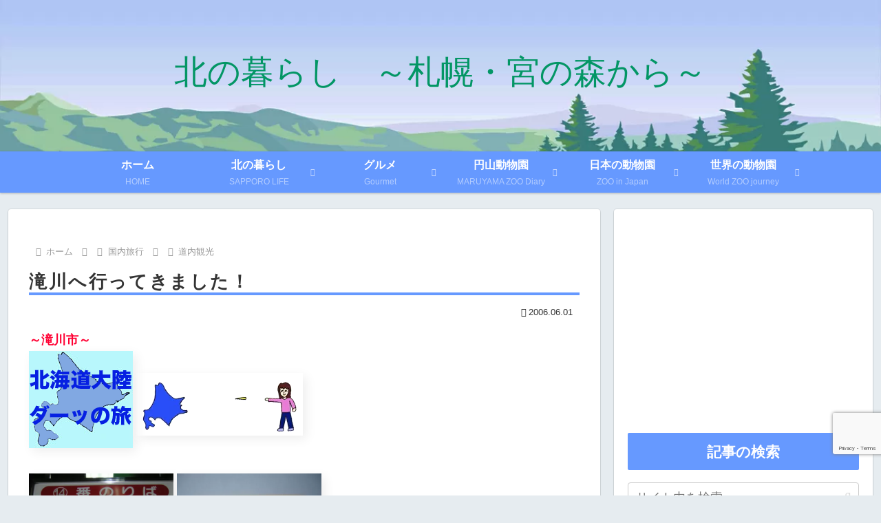

--- FILE ---
content_type: text/html; charset=utf-8
request_url: https://www.google.com/recaptcha/api2/anchor?ar=1&k=6LdKbocrAAAAAL6_yItMGtGOdnlEI2rWMBDAYV15&co=aHR0cHM6Ly93d3cubWl5YW5vbWF5dS5jb206NDQz&hl=en&v=PoyoqOPhxBO7pBk68S4YbpHZ&size=invisible&anchor-ms=20000&execute-ms=30000&cb=aqt8vvut5sqi
body_size: 48701
content:
<!DOCTYPE HTML><html dir="ltr" lang="en"><head><meta http-equiv="Content-Type" content="text/html; charset=UTF-8">
<meta http-equiv="X-UA-Compatible" content="IE=edge">
<title>reCAPTCHA</title>
<style type="text/css">
/* cyrillic-ext */
@font-face {
  font-family: 'Roboto';
  font-style: normal;
  font-weight: 400;
  font-stretch: 100%;
  src: url(//fonts.gstatic.com/s/roboto/v48/KFO7CnqEu92Fr1ME7kSn66aGLdTylUAMa3GUBHMdazTgWw.woff2) format('woff2');
  unicode-range: U+0460-052F, U+1C80-1C8A, U+20B4, U+2DE0-2DFF, U+A640-A69F, U+FE2E-FE2F;
}
/* cyrillic */
@font-face {
  font-family: 'Roboto';
  font-style: normal;
  font-weight: 400;
  font-stretch: 100%;
  src: url(//fonts.gstatic.com/s/roboto/v48/KFO7CnqEu92Fr1ME7kSn66aGLdTylUAMa3iUBHMdazTgWw.woff2) format('woff2');
  unicode-range: U+0301, U+0400-045F, U+0490-0491, U+04B0-04B1, U+2116;
}
/* greek-ext */
@font-face {
  font-family: 'Roboto';
  font-style: normal;
  font-weight: 400;
  font-stretch: 100%;
  src: url(//fonts.gstatic.com/s/roboto/v48/KFO7CnqEu92Fr1ME7kSn66aGLdTylUAMa3CUBHMdazTgWw.woff2) format('woff2');
  unicode-range: U+1F00-1FFF;
}
/* greek */
@font-face {
  font-family: 'Roboto';
  font-style: normal;
  font-weight: 400;
  font-stretch: 100%;
  src: url(//fonts.gstatic.com/s/roboto/v48/KFO7CnqEu92Fr1ME7kSn66aGLdTylUAMa3-UBHMdazTgWw.woff2) format('woff2');
  unicode-range: U+0370-0377, U+037A-037F, U+0384-038A, U+038C, U+038E-03A1, U+03A3-03FF;
}
/* math */
@font-face {
  font-family: 'Roboto';
  font-style: normal;
  font-weight: 400;
  font-stretch: 100%;
  src: url(//fonts.gstatic.com/s/roboto/v48/KFO7CnqEu92Fr1ME7kSn66aGLdTylUAMawCUBHMdazTgWw.woff2) format('woff2');
  unicode-range: U+0302-0303, U+0305, U+0307-0308, U+0310, U+0312, U+0315, U+031A, U+0326-0327, U+032C, U+032F-0330, U+0332-0333, U+0338, U+033A, U+0346, U+034D, U+0391-03A1, U+03A3-03A9, U+03B1-03C9, U+03D1, U+03D5-03D6, U+03F0-03F1, U+03F4-03F5, U+2016-2017, U+2034-2038, U+203C, U+2040, U+2043, U+2047, U+2050, U+2057, U+205F, U+2070-2071, U+2074-208E, U+2090-209C, U+20D0-20DC, U+20E1, U+20E5-20EF, U+2100-2112, U+2114-2115, U+2117-2121, U+2123-214F, U+2190, U+2192, U+2194-21AE, U+21B0-21E5, U+21F1-21F2, U+21F4-2211, U+2213-2214, U+2216-22FF, U+2308-230B, U+2310, U+2319, U+231C-2321, U+2336-237A, U+237C, U+2395, U+239B-23B7, U+23D0, U+23DC-23E1, U+2474-2475, U+25AF, U+25B3, U+25B7, U+25BD, U+25C1, U+25CA, U+25CC, U+25FB, U+266D-266F, U+27C0-27FF, U+2900-2AFF, U+2B0E-2B11, U+2B30-2B4C, U+2BFE, U+3030, U+FF5B, U+FF5D, U+1D400-1D7FF, U+1EE00-1EEFF;
}
/* symbols */
@font-face {
  font-family: 'Roboto';
  font-style: normal;
  font-weight: 400;
  font-stretch: 100%;
  src: url(//fonts.gstatic.com/s/roboto/v48/KFO7CnqEu92Fr1ME7kSn66aGLdTylUAMaxKUBHMdazTgWw.woff2) format('woff2');
  unicode-range: U+0001-000C, U+000E-001F, U+007F-009F, U+20DD-20E0, U+20E2-20E4, U+2150-218F, U+2190, U+2192, U+2194-2199, U+21AF, U+21E6-21F0, U+21F3, U+2218-2219, U+2299, U+22C4-22C6, U+2300-243F, U+2440-244A, U+2460-24FF, U+25A0-27BF, U+2800-28FF, U+2921-2922, U+2981, U+29BF, U+29EB, U+2B00-2BFF, U+4DC0-4DFF, U+FFF9-FFFB, U+10140-1018E, U+10190-1019C, U+101A0, U+101D0-101FD, U+102E0-102FB, U+10E60-10E7E, U+1D2C0-1D2D3, U+1D2E0-1D37F, U+1F000-1F0FF, U+1F100-1F1AD, U+1F1E6-1F1FF, U+1F30D-1F30F, U+1F315, U+1F31C, U+1F31E, U+1F320-1F32C, U+1F336, U+1F378, U+1F37D, U+1F382, U+1F393-1F39F, U+1F3A7-1F3A8, U+1F3AC-1F3AF, U+1F3C2, U+1F3C4-1F3C6, U+1F3CA-1F3CE, U+1F3D4-1F3E0, U+1F3ED, U+1F3F1-1F3F3, U+1F3F5-1F3F7, U+1F408, U+1F415, U+1F41F, U+1F426, U+1F43F, U+1F441-1F442, U+1F444, U+1F446-1F449, U+1F44C-1F44E, U+1F453, U+1F46A, U+1F47D, U+1F4A3, U+1F4B0, U+1F4B3, U+1F4B9, U+1F4BB, U+1F4BF, U+1F4C8-1F4CB, U+1F4D6, U+1F4DA, U+1F4DF, U+1F4E3-1F4E6, U+1F4EA-1F4ED, U+1F4F7, U+1F4F9-1F4FB, U+1F4FD-1F4FE, U+1F503, U+1F507-1F50B, U+1F50D, U+1F512-1F513, U+1F53E-1F54A, U+1F54F-1F5FA, U+1F610, U+1F650-1F67F, U+1F687, U+1F68D, U+1F691, U+1F694, U+1F698, U+1F6AD, U+1F6B2, U+1F6B9-1F6BA, U+1F6BC, U+1F6C6-1F6CF, U+1F6D3-1F6D7, U+1F6E0-1F6EA, U+1F6F0-1F6F3, U+1F6F7-1F6FC, U+1F700-1F7FF, U+1F800-1F80B, U+1F810-1F847, U+1F850-1F859, U+1F860-1F887, U+1F890-1F8AD, U+1F8B0-1F8BB, U+1F8C0-1F8C1, U+1F900-1F90B, U+1F93B, U+1F946, U+1F984, U+1F996, U+1F9E9, U+1FA00-1FA6F, U+1FA70-1FA7C, U+1FA80-1FA89, U+1FA8F-1FAC6, U+1FACE-1FADC, U+1FADF-1FAE9, U+1FAF0-1FAF8, U+1FB00-1FBFF;
}
/* vietnamese */
@font-face {
  font-family: 'Roboto';
  font-style: normal;
  font-weight: 400;
  font-stretch: 100%;
  src: url(//fonts.gstatic.com/s/roboto/v48/KFO7CnqEu92Fr1ME7kSn66aGLdTylUAMa3OUBHMdazTgWw.woff2) format('woff2');
  unicode-range: U+0102-0103, U+0110-0111, U+0128-0129, U+0168-0169, U+01A0-01A1, U+01AF-01B0, U+0300-0301, U+0303-0304, U+0308-0309, U+0323, U+0329, U+1EA0-1EF9, U+20AB;
}
/* latin-ext */
@font-face {
  font-family: 'Roboto';
  font-style: normal;
  font-weight: 400;
  font-stretch: 100%;
  src: url(//fonts.gstatic.com/s/roboto/v48/KFO7CnqEu92Fr1ME7kSn66aGLdTylUAMa3KUBHMdazTgWw.woff2) format('woff2');
  unicode-range: U+0100-02BA, U+02BD-02C5, U+02C7-02CC, U+02CE-02D7, U+02DD-02FF, U+0304, U+0308, U+0329, U+1D00-1DBF, U+1E00-1E9F, U+1EF2-1EFF, U+2020, U+20A0-20AB, U+20AD-20C0, U+2113, U+2C60-2C7F, U+A720-A7FF;
}
/* latin */
@font-face {
  font-family: 'Roboto';
  font-style: normal;
  font-weight: 400;
  font-stretch: 100%;
  src: url(//fonts.gstatic.com/s/roboto/v48/KFO7CnqEu92Fr1ME7kSn66aGLdTylUAMa3yUBHMdazQ.woff2) format('woff2');
  unicode-range: U+0000-00FF, U+0131, U+0152-0153, U+02BB-02BC, U+02C6, U+02DA, U+02DC, U+0304, U+0308, U+0329, U+2000-206F, U+20AC, U+2122, U+2191, U+2193, U+2212, U+2215, U+FEFF, U+FFFD;
}
/* cyrillic-ext */
@font-face {
  font-family: 'Roboto';
  font-style: normal;
  font-weight: 500;
  font-stretch: 100%;
  src: url(//fonts.gstatic.com/s/roboto/v48/KFO7CnqEu92Fr1ME7kSn66aGLdTylUAMa3GUBHMdazTgWw.woff2) format('woff2');
  unicode-range: U+0460-052F, U+1C80-1C8A, U+20B4, U+2DE0-2DFF, U+A640-A69F, U+FE2E-FE2F;
}
/* cyrillic */
@font-face {
  font-family: 'Roboto';
  font-style: normal;
  font-weight: 500;
  font-stretch: 100%;
  src: url(//fonts.gstatic.com/s/roboto/v48/KFO7CnqEu92Fr1ME7kSn66aGLdTylUAMa3iUBHMdazTgWw.woff2) format('woff2');
  unicode-range: U+0301, U+0400-045F, U+0490-0491, U+04B0-04B1, U+2116;
}
/* greek-ext */
@font-face {
  font-family: 'Roboto';
  font-style: normal;
  font-weight: 500;
  font-stretch: 100%;
  src: url(//fonts.gstatic.com/s/roboto/v48/KFO7CnqEu92Fr1ME7kSn66aGLdTylUAMa3CUBHMdazTgWw.woff2) format('woff2');
  unicode-range: U+1F00-1FFF;
}
/* greek */
@font-face {
  font-family: 'Roboto';
  font-style: normal;
  font-weight: 500;
  font-stretch: 100%;
  src: url(//fonts.gstatic.com/s/roboto/v48/KFO7CnqEu92Fr1ME7kSn66aGLdTylUAMa3-UBHMdazTgWw.woff2) format('woff2');
  unicode-range: U+0370-0377, U+037A-037F, U+0384-038A, U+038C, U+038E-03A1, U+03A3-03FF;
}
/* math */
@font-face {
  font-family: 'Roboto';
  font-style: normal;
  font-weight: 500;
  font-stretch: 100%;
  src: url(//fonts.gstatic.com/s/roboto/v48/KFO7CnqEu92Fr1ME7kSn66aGLdTylUAMawCUBHMdazTgWw.woff2) format('woff2');
  unicode-range: U+0302-0303, U+0305, U+0307-0308, U+0310, U+0312, U+0315, U+031A, U+0326-0327, U+032C, U+032F-0330, U+0332-0333, U+0338, U+033A, U+0346, U+034D, U+0391-03A1, U+03A3-03A9, U+03B1-03C9, U+03D1, U+03D5-03D6, U+03F0-03F1, U+03F4-03F5, U+2016-2017, U+2034-2038, U+203C, U+2040, U+2043, U+2047, U+2050, U+2057, U+205F, U+2070-2071, U+2074-208E, U+2090-209C, U+20D0-20DC, U+20E1, U+20E5-20EF, U+2100-2112, U+2114-2115, U+2117-2121, U+2123-214F, U+2190, U+2192, U+2194-21AE, U+21B0-21E5, U+21F1-21F2, U+21F4-2211, U+2213-2214, U+2216-22FF, U+2308-230B, U+2310, U+2319, U+231C-2321, U+2336-237A, U+237C, U+2395, U+239B-23B7, U+23D0, U+23DC-23E1, U+2474-2475, U+25AF, U+25B3, U+25B7, U+25BD, U+25C1, U+25CA, U+25CC, U+25FB, U+266D-266F, U+27C0-27FF, U+2900-2AFF, U+2B0E-2B11, U+2B30-2B4C, U+2BFE, U+3030, U+FF5B, U+FF5D, U+1D400-1D7FF, U+1EE00-1EEFF;
}
/* symbols */
@font-face {
  font-family: 'Roboto';
  font-style: normal;
  font-weight: 500;
  font-stretch: 100%;
  src: url(//fonts.gstatic.com/s/roboto/v48/KFO7CnqEu92Fr1ME7kSn66aGLdTylUAMaxKUBHMdazTgWw.woff2) format('woff2');
  unicode-range: U+0001-000C, U+000E-001F, U+007F-009F, U+20DD-20E0, U+20E2-20E4, U+2150-218F, U+2190, U+2192, U+2194-2199, U+21AF, U+21E6-21F0, U+21F3, U+2218-2219, U+2299, U+22C4-22C6, U+2300-243F, U+2440-244A, U+2460-24FF, U+25A0-27BF, U+2800-28FF, U+2921-2922, U+2981, U+29BF, U+29EB, U+2B00-2BFF, U+4DC0-4DFF, U+FFF9-FFFB, U+10140-1018E, U+10190-1019C, U+101A0, U+101D0-101FD, U+102E0-102FB, U+10E60-10E7E, U+1D2C0-1D2D3, U+1D2E0-1D37F, U+1F000-1F0FF, U+1F100-1F1AD, U+1F1E6-1F1FF, U+1F30D-1F30F, U+1F315, U+1F31C, U+1F31E, U+1F320-1F32C, U+1F336, U+1F378, U+1F37D, U+1F382, U+1F393-1F39F, U+1F3A7-1F3A8, U+1F3AC-1F3AF, U+1F3C2, U+1F3C4-1F3C6, U+1F3CA-1F3CE, U+1F3D4-1F3E0, U+1F3ED, U+1F3F1-1F3F3, U+1F3F5-1F3F7, U+1F408, U+1F415, U+1F41F, U+1F426, U+1F43F, U+1F441-1F442, U+1F444, U+1F446-1F449, U+1F44C-1F44E, U+1F453, U+1F46A, U+1F47D, U+1F4A3, U+1F4B0, U+1F4B3, U+1F4B9, U+1F4BB, U+1F4BF, U+1F4C8-1F4CB, U+1F4D6, U+1F4DA, U+1F4DF, U+1F4E3-1F4E6, U+1F4EA-1F4ED, U+1F4F7, U+1F4F9-1F4FB, U+1F4FD-1F4FE, U+1F503, U+1F507-1F50B, U+1F50D, U+1F512-1F513, U+1F53E-1F54A, U+1F54F-1F5FA, U+1F610, U+1F650-1F67F, U+1F687, U+1F68D, U+1F691, U+1F694, U+1F698, U+1F6AD, U+1F6B2, U+1F6B9-1F6BA, U+1F6BC, U+1F6C6-1F6CF, U+1F6D3-1F6D7, U+1F6E0-1F6EA, U+1F6F0-1F6F3, U+1F6F7-1F6FC, U+1F700-1F7FF, U+1F800-1F80B, U+1F810-1F847, U+1F850-1F859, U+1F860-1F887, U+1F890-1F8AD, U+1F8B0-1F8BB, U+1F8C0-1F8C1, U+1F900-1F90B, U+1F93B, U+1F946, U+1F984, U+1F996, U+1F9E9, U+1FA00-1FA6F, U+1FA70-1FA7C, U+1FA80-1FA89, U+1FA8F-1FAC6, U+1FACE-1FADC, U+1FADF-1FAE9, U+1FAF0-1FAF8, U+1FB00-1FBFF;
}
/* vietnamese */
@font-face {
  font-family: 'Roboto';
  font-style: normal;
  font-weight: 500;
  font-stretch: 100%;
  src: url(//fonts.gstatic.com/s/roboto/v48/KFO7CnqEu92Fr1ME7kSn66aGLdTylUAMa3OUBHMdazTgWw.woff2) format('woff2');
  unicode-range: U+0102-0103, U+0110-0111, U+0128-0129, U+0168-0169, U+01A0-01A1, U+01AF-01B0, U+0300-0301, U+0303-0304, U+0308-0309, U+0323, U+0329, U+1EA0-1EF9, U+20AB;
}
/* latin-ext */
@font-face {
  font-family: 'Roboto';
  font-style: normal;
  font-weight: 500;
  font-stretch: 100%;
  src: url(//fonts.gstatic.com/s/roboto/v48/KFO7CnqEu92Fr1ME7kSn66aGLdTylUAMa3KUBHMdazTgWw.woff2) format('woff2');
  unicode-range: U+0100-02BA, U+02BD-02C5, U+02C7-02CC, U+02CE-02D7, U+02DD-02FF, U+0304, U+0308, U+0329, U+1D00-1DBF, U+1E00-1E9F, U+1EF2-1EFF, U+2020, U+20A0-20AB, U+20AD-20C0, U+2113, U+2C60-2C7F, U+A720-A7FF;
}
/* latin */
@font-face {
  font-family: 'Roboto';
  font-style: normal;
  font-weight: 500;
  font-stretch: 100%;
  src: url(//fonts.gstatic.com/s/roboto/v48/KFO7CnqEu92Fr1ME7kSn66aGLdTylUAMa3yUBHMdazQ.woff2) format('woff2');
  unicode-range: U+0000-00FF, U+0131, U+0152-0153, U+02BB-02BC, U+02C6, U+02DA, U+02DC, U+0304, U+0308, U+0329, U+2000-206F, U+20AC, U+2122, U+2191, U+2193, U+2212, U+2215, U+FEFF, U+FFFD;
}
/* cyrillic-ext */
@font-face {
  font-family: 'Roboto';
  font-style: normal;
  font-weight: 900;
  font-stretch: 100%;
  src: url(//fonts.gstatic.com/s/roboto/v48/KFO7CnqEu92Fr1ME7kSn66aGLdTylUAMa3GUBHMdazTgWw.woff2) format('woff2');
  unicode-range: U+0460-052F, U+1C80-1C8A, U+20B4, U+2DE0-2DFF, U+A640-A69F, U+FE2E-FE2F;
}
/* cyrillic */
@font-face {
  font-family: 'Roboto';
  font-style: normal;
  font-weight: 900;
  font-stretch: 100%;
  src: url(//fonts.gstatic.com/s/roboto/v48/KFO7CnqEu92Fr1ME7kSn66aGLdTylUAMa3iUBHMdazTgWw.woff2) format('woff2');
  unicode-range: U+0301, U+0400-045F, U+0490-0491, U+04B0-04B1, U+2116;
}
/* greek-ext */
@font-face {
  font-family: 'Roboto';
  font-style: normal;
  font-weight: 900;
  font-stretch: 100%;
  src: url(//fonts.gstatic.com/s/roboto/v48/KFO7CnqEu92Fr1ME7kSn66aGLdTylUAMa3CUBHMdazTgWw.woff2) format('woff2');
  unicode-range: U+1F00-1FFF;
}
/* greek */
@font-face {
  font-family: 'Roboto';
  font-style: normal;
  font-weight: 900;
  font-stretch: 100%;
  src: url(//fonts.gstatic.com/s/roboto/v48/KFO7CnqEu92Fr1ME7kSn66aGLdTylUAMa3-UBHMdazTgWw.woff2) format('woff2');
  unicode-range: U+0370-0377, U+037A-037F, U+0384-038A, U+038C, U+038E-03A1, U+03A3-03FF;
}
/* math */
@font-face {
  font-family: 'Roboto';
  font-style: normal;
  font-weight: 900;
  font-stretch: 100%;
  src: url(//fonts.gstatic.com/s/roboto/v48/KFO7CnqEu92Fr1ME7kSn66aGLdTylUAMawCUBHMdazTgWw.woff2) format('woff2');
  unicode-range: U+0302-0303, U+0305, U+0307-0308, U+0310, U+0312, U+0315, U+031A, U+0326-0327, U+032C, U+032F-0330, U+0332-0333, U+0338, U+033A, U+0346, U+034D, U+0391-03A1, U+03A3-03A9, U+03B1-03C9, U+03D1, U+03D5-03D6, U+03F0-03F1, U+03F4-03F5, U+2016-2017, U+2034-2038, U+203C, U+2040, U+2043, U+2047, U+2050, U+2057, U+205F, U+2070-2071, U+2074-208E, U+2090-209C, U+20D0-20DC, U+20E1, U+20E5-20EF, U+2100-2112, U+2114-2115, U+2117-2121, U+2123-214F, U+2190, U+2192, U+2194-21AE, U+21B0-21E5, U+21F1-21F2, U+21F4-2211, U+2213-2214, U+2216-22FF, U+2308-230B, U+2310, U+2319, U+231C-2321, U+2336-237A, U+237C, U+2395, U+239B-23B7, U+23D0, U+23DC-23E1, U+2474-2475, U+25AF, U+25B3, U+25B7, U+25BD, U+25C1, U+25CA, U+25CC, U+25FB, U+266D-266F, U+27C0-27FF, U+2900-2AFF, U+2B0E-2B11, U+2B30-2B4C, U+2BFE, U+3030, U+FF5B, U+FF5D, U+1D400-1D7FF, U+1EE00-1EEFF;
}
/* symbols */
@font-face {
  font-family: 'Roboto';
  font-style: normal;
  font-weight: 900;
  font-stretch: 100%;
  src: url(//fonts.gstatic.com/s/roboto/v48/KFO7CnqEu92Fr1ME7kSn66aGLdTylUAMaxKUBHMdazTgWw.woff2) format('woff2');
  unicode-range: U+0001-000C, U+000E-001F, U+007F-009F, U+20DD-20E0, U+20E2-20E4, U+2150-218F, U+2190, U+2192, U+2194-2199, U+21AF, U+21E6-21F0, U+21F3, U+2218-2219, U+2299, U+22C4-22C6, U+2300-243F, U+2440-244A, U+2460-24FF, U+25A0-27BF, U+2800-28FF, U+2921-2922, U+2981, U+29BF, U+29EB, U+2B00-2BFF, U+4DC0-4DFF, U+FFF9-FFFB, U+10140-1018E, U+10190-1019C, U+101A0, U+101D0-101FD, U+102E0-102FB, U+10E60-10E7E, U+1D2C0-1D2D3, U+1D2E0-1D37F, U+1F000-1F0FF, U+1F100-1F1AD, U+1F1E6-1F1FF, U+1F30D-1F30F, U+1F315, U+1F31C, U+1F31E, U+1F320-1F32C, U+1F336, U+1F378, U+1F37D, U+1F382, U+1F393-1F39F, U+1F3A7-1F3A8, U+1F3AC-1F3AF, U+1F3C2, U+1F3C4-1F3C6, U+1F3CA-1F3CE, U+1F3D4-1F3E0, U+1F3ED, U+1F3F1-1F3F3, U+1F3F5-1F3F7, U+1F408, U+1F415, U+1F41F, U+1F426, U+1F43F, U+1F441-1F442, U+1F444, U+1F446-1F449, U+1F44C-1F44E, U+1F453, U+1F46A, U+1F47D, U+1F4A3, U+1F4B0, U+1F4B3, U+1F4B9, U+1F4BB, U+1F4BF, U+1F4C8-1F4CB, U+1F4D6, U+1F4DA, U+1F4DF, U+1F4E3-1F4E6, U+1F4EA-1F4ED, U+1F4F7, U+1F4F9-1F4FB, U+1F4FD-1F4FE, U+1F503, U+1F507-1F50B, U+1F50D, U+1F512-1F513, U+1F53E-1F54A, U+1F54F-1F5FA, U+1F610, U+1F650-1F67F, U+1F687, U+1F68D, U+1F691, U+1F694, U+1F698, U+1F6AD, U+1F6B2, U+1F6B9-1F6BA, U+1F6BC, U+1F6C6-1F6CF, U+1F6D3-1F6D7, U+1F6E0-1F6EA, U+1F6F0-1F6F3, U+1F6F7-1F6FC, U+1F700-1F7FF, U+1F800-1F80B, U+1F810-1F847, U+1F850-1F859, U+1F860-1F887, U+1F890-1F8AD, U+1F8B0-1F8BB, U+1F8C0-1F8C1, U+1F900-1F90B, U+1F93B, U+1F946, U+1F984, U+1F996, U+1F9E9, U+1FA00-1FA6F, U+1FA70-1FA7C, U+1FA80-1FA89, U+1FA8F-1FAC6, U+1FACE-1FADC, U+1FADF-1FAE9, U+1FAF0-1FAF8, U+1FB00-1FBFF;
}
/* vietnamese */
@font-face {
  font-family: 'Roboto';
  font-style: normal;
  font-weight: 900;
  font-stretch: 100%;
  src: url(//fonts.gstatic.com/s/roboto/v48/KFO7CnqEu92Fr1ME7kSn66aGLdTylUAMa3OUBHMdazTgWw.woff2) format('woff2');
  unicode-range: U+0102-0103, U+0110-0111, U+0128-0129, U+0168-0169, U+01A0-01A1, U+01AF-01B0, U+0300-0301, U+0303-0304, U+0308-0309, U+0323, U+0329, U+1EA0-1EF9, U+20AB;
}
/* latin-ext */
@font-face {
  font-family: 'Roboto';
  font-style: normal;
  font-weight: 900;
  font-stretch: 100%;
  src: url(//fonts.gstatic.com/s/roboto/v48/KFO7CnqEu92Fr1ME7kSn66aGLdTylUAMa3KUBHMdazTgWw.woff2) format('woff2');
  unicode-range: U+0100-02BA, U+02BD-02C5, U+02C7-02CC, U+02CE-02D7, U+02DD-02FF, U+0304, U+0308, U+0329, U+1D00-1DBF, U+1E00-1E9F, U+1EF2-1EFF, U+2020, U+20A0-20AB, U+20AD-20C0, U+2113, U+2C60-2C7F, U+A720-A7FF;
}
/* latin */
@font-face {
  font-family: 'Roboto';
  font-style: normal;
  font-weight: 900;
  font-stretch: 100%;
  src: url(//fonts.gstatic.com/s/roboto/v48/KFO7CnqEu92Fr1ME7kSn66aGLdTylUAMa3yUBHMdazQ.woff2) format('woff2');
  unicode-range: U+0000-00FF, U+0131, U+0152-0153, U+02BB-02BC, U+02C6, U+02DA, U+02DC, U+0304, U+0308, U+0329, U+2000-206F, U+20AC, U+2122, U+2191, U+2193, U+2212, U+2215, U+FEFF, U+FFFD;
}

</style>
<link rel="stylesheet" type="text/css" href="https://www.gstatic.com/recaptcha/releases/PoyoqOPhxBO7pBk68S4YbpHZ/styles__ltr.css">
<script nonce="296JX6DTnwfosWaiWPySuA" type="text/javascript">window['__recaptcha_api'] = 'https://www.google.com/recaptcha/api2/';</script>
<script type="text/javascript" src="https://www.gstatic.com/recaptcha/releases/PoyoqOPhxBO7pBk68S4YbpHZ/recaptcha__en.js" nonce="296JX6DTnwfosWaiWPySuA">
      
    </script></head>
<body><div id="rc-anchor-alert" class="rc-anchor-alert"></div>
<input type="hidden" id="recaptcha-token" value="[base64]">
<script type="text/javascript" nonce="296JX6DTnwfosWaiWPySuA">
      recaptcha.anchor.Main.init("[\x22ainput\x22,[\x22bgdata\x22,\x22\x22,\[base64]/[base64]/[base64]/bmV3IHJbeF0oY1swXSk6RT09Mj9uZXcgclt4XShjWzBdLGNbMV0pOkU9PTM/bmV3IHJbeF0oY1swXSxjWzFdLGNbMl0pOkU9PTQ/[base64]/[base64]/[base64]/[base64]/[base64]/[base64]/[base64]/[base64]\x22,\[base64]\x22,\x22w4VrGsOgwrDDlDFIwrNMwrQpXMONwqEkFyTDvjHDrcKSwo5WCcKpw5dNw6Zmwrltw4tUwqE4w6XCk8KJBVLChWJ3w5M2wqHDr2XDqUxyw7duwr51w4AEwp7Dry0ZdcK4YsOhw73CqcOXw7t9wqnDtMOrwpPDsEYpwqUiw6nDhz7CtHvDjEbCpk/Ct8Oyw7nDosOpW3Jjwos7wq/DjkzCksKowp3DkgVUA0/DvMOoYkkdCsK6ZRoewqTDtSHCn8K+FGvCr8ORK8OJw5zCsMOxw5fDncK1wrXClERmwp8/L8KXw7YFwrlCwpLCognDqsO0bi7CisOPa37Dv8OwbXJFDsOIR8KSwp/CvMOlw7jDsV4cFGrDscKswoZOwovDlmfCucKuw6PDm8OzwrM4w7XDisKKSQDDvRhQND/DuiJ+w75BNnHDlyvCrcKVdSHDtMK9wpoHIQVJG8OYCMKXw43DmcK3wr3CpkUhclLCgMOxH8KfwoZUX2LCjcKkwp/DoxEPWgjDrMOPcsKdwp7CnAVewrtlwqrCoMOhRcOyw5/CiX7CrSEPw4jDrAxDwq3DocKvwrXCqcKeWsOVwrvClFTCo2zCq3F0w7DDgGrCvcKqHGYMccOEw4DDlh9ZJRHDpMOKDMKUwq7DmTTDsMOnJcOED2pxVcOXX8O+fCcLasOMIsKpwrXCmMKMwrXDiRRIw6lZw7/DgsOgHMKPW8K8KcOeF8ODU8Krw73DtlnCkmPDlGB+KcKww5LCg8O2wobDn8KgcsOzwp3Dp0MfOCrClgfDrwNHM8Kcw4bDuQnDk2Y8J8O7wrtvwoVSQinCkFUpQ8KSwrnCm8Ouw4tUa8KRIsKMw6x0wr0LwrHDgsK/wqkdTHbCr8K4wpsCwp0CO8OeQMKhw5/Dqh87Y8O5B8Kyw7zDisOfVC9lw7fDnQzDmgHCjQNBGlMsLxjDn8O6OiATwoXCpGnCm2jCh8KCwprDmcKPYy/[base64]/Ct8OFwpbDu8KBw7McQMKVKsOzAMOJRlQ0w74rDi/CiMK4w5gDw5cLfQBswpnDpxrDvMOvw514wohNUsOMLcKbwoo5w4kTwoPDlijDrsKKPQZUwo3Doi7CvXLChlTDnEzDuhrCl8O9wqVqdsOTXURbO8KAYsK2AjpWNBrCgxHDuMOMw5TCihZKwrwUSWAww7MGwq5awp3CrnzCmWcfwoQra1TCtsKow6/CnsO6HHp6fcK+NEIOw5xAeMKXdMOdXMKawp5Tw7zDn8K7w4VTw5l9bsKZw4vCtU3Diwp9wr/CvMOQDcKBwpE/JHvCtjPCi8KKEsOqLsKSCgLDuVkhOcK+w4vCgsOGwqhSw7zDpcKwD8OtPE59H8K6OwJTaEbCgMKnw5giwpLDpwHDqsKxQcKGw7QwZ8KNw6/CoMKSdhnCh3XCnMK0c8Omw7PChy/CmQYWK8OfL8K6wrfDjmXDuMKYwr3ChMKgwq0zKzvCtcOtGkEKScKlwo8Vw6NlwoTCkW5qwoJ1wo3CqwIdQX8xXHbCpsOcO8KNTDQ7w4k5RMOjwrAIdsKywrZqw6bDpngCS8KYEk9oEMOcQkHCp17DgMOpQh3DiQMSwodLV3YQw7/DvDnChAN/OXYqw4nDjytEwrtWwp54w7M7P8KBwr/[base64]/DvcKPJ8OYG8Ozw7tHVsKxacO7wphlwp18K1YURsOnWy/CrcKUwqfDvMOUw4bChcOsH8KgRsONVsOlJ8OLwoJ4wrjCkg7CmnhoMSrCo8OVUX/Duz80Al7DlWMrwoUITsKPbFfDpwhhwqcPwoLCpxjDvcOLwqx8w7gBw70FPRrDi8OIwo9lAkV7wrTCoTjCqcOLcMO3Y8OVwqrCj1RQGwprWm3CjkTDsjXDrQ3Dng8xJS4/ZMKhJyHCh0fCt37Co8K3w6PDqsKiGcKbwpVLJ8OCNsKGwrHCvmbCmSF3PMKGwosrLWFnbksgGMOtakTDp8Orw5kRw6d7wpFpHQXDhA3CnsOhw7/Cl1Y8w57CvGRXw7vDlyLDsQYIIRnDu8Kqw5TCn8KRwoxcw53DtT3Ch8OAw7DCn1zCrjDCgMOQfT9HM8OIwrd/wqvDqVJgw6t4wo15C8O8w6IbXwDCrsK2wpVLwog8Q8OxPcKDwodvwrk0w7Z0w4fCuDPDm8OWYX7Dmjl+w4fDsMOuw5pNJR7Do8KVw6NfwrB9bCjCsVRYw7jCl2wwwqUaw5bCnjrDgMKSUzQPwp8gwqwcVcOqw7l/[base64]/TAd7wpjCgsKULGUtEMOxw4V+DyVEBsKGXFjCh0XDsjUhXUrDoXo5wplLwrIJIRwIaA/Dt8O5wrZZYMK7Fj5Hd8K4YTocwqQTw4bCk2xhQDXDiAPDjsOeJMKWwr3ChkJCX8OBwrpqeMKoKQbDsS0aIEMgH3XCiMOow7DDv8KFwrTDpcO/W8KbfHMVw6XClXBswowsZ8KQZlTCm8KWw4zCoMOUw5fCr8OFKMK7XMOVw5rCl3TCgMKAw6sPORF/w53Ds8Oob8O/AMK4JsKdwqc5HWAbGQBdE3LDvQ/CmV7CpsKFwoHCqGrDnsO0Y8K7Y8OVGDgBw7A8M1MZwqBOwqrCgcOWwrdoRXLDmsOhwovCvm7DhcOIwpxvSMO/[base64]/Cn8Oewq8JQcOUZWDDjTIte0DDrW7DtMONwpkvwoEPPnY7w4TCljQ/[base64]/DvcKrdsOVe3QdCMKmwpLDsQHDosKfW8OIw7Uiwo0ZwprCv8OwwqfDvHfCm8KgGsKvwrXDssKkdcKGw6t3w4BLw7RoS8O3w5xAwo8oZwvCj2jDg8Oya8OUw5bDoEbChiJ8XSnDusK/w63CvMOIw6/[base64]/Dk0PCmUFzQ0AVw5MNwpbCh8KGw6IVScKCw5XDti3Coi3DhHHCjMK5wot4w7XDlcOHXsOBbcKcwr8mwqANCz/DrsK9wpXDlcKMCULDgMKgwpbDizYOw4otw7U9w6x8D2kVw4vDrsKnbghgw6p+cz9+JcKKZ8OtwrU0XmjDr8OEQ3jCmkg3KMOhDDDCl8O/[base64]/w6Qgw58aw5htBRkqdDDCuF8Iwp3CocKKcDPCjAHDjMOZwrd7wprDnXfDosOdEcKeNx0MM8OES8KybzzDt2TDm3dJZ8Kjw5HDlsKWwqTCkw/DqsOjw7XDpEfCvxFNw74Zw40XwrpKw7PDo8K5w4DDisODwpc+YiEvJ1DCnsOiwqYhD8KUCkcIw7wnw5/DhMKvw4o+w75Cwp/[base64]/Cl8OXw4E4cm7Dkn5vw6zCl8KVwqjCqMKHw5vDmcKOw71Ewq/DuhTDmcKxF8KYwq9yw4V8w65RGMKEGmTDkylewpjChMONTWzChRlzwrAWRcO2w6rDjlbCgsKCaBzCusK6WWXDpcOvJDvDnTzDo0V4Y8KQw4Eiw4TDphXChcOpwozDu8K+a8OvwqlGw5jDq8OswrpFw7bDucOyU8Kbw5BLW8K/TQBhw67CkMKOwp0uKlfDj2zChH0QWRtiw4zDhsOkwoHCosOvcMKxw4jCiWs4LMO/wpVGw5vDncK8Og/[base64]/[base64]/Cm8Ogw6oQw5PCl3nClMKPDcOQOzvDjMOBDcOnL8OGw4FTw4dsw6NbQl7ChRHCnSzCrMKvLW8vVSzCqkR3wrwoQ1nCp8KdUF9BHcKQwrNIw4/[base64]/Dp8KhLDJfwrzDl8KmwoLDthptfMKGwox/w6gEbcOUC8KIT8Kzwr9OB8OcLsKEdcOWwrjCtsK6RQ0sdD1zKyZxwrljwrbDt8Kta8OcVAjDhcOLekc4eMOyB8ORw7zDssKmdxJew5zCrSnDq13CuMO8wqjDmx1hw5EFdjzCm3DCmsKUwqxYcyQADjXDvXXCm13CiMKLYMKHwoDCrwx/[base64]/[base64]/[base64]/CosOwwpkhw4rDqnzDrHcxLydjwowewrHCpijCo37Cnj0TZxB7e8OiGMKmwq3Cmj/CtBTCkMO1InoIQ8ORfCA/w5QnSk5dwqQdwqTCqcK9w4HDosOdTwh5w4zCtsODw4ZLLsKhHCLCgcOZw5Y1wqw5cWTDucOkAy9BcAfDtQzCvgEowocKwocbPMKLwqlWRcOgw5ouccORw4o7KH9EKwBSwofChkgzd3PDjlA6BcKHfGstO2hpZB1ZIsOyw6DCi8Kvw4dcw58MSsKCG8OFw7gCwr/DhsK+EgEvC3jDrsOEw5kLMcOiwrfDgmppw5/[base64]/wpfCj8OFwrTDsjAJw6TCksOgw7zDqAoRTAJXwpXDrDJAwoo6SMKbfMOsRjRKw53Dn8OmcjpsXyrCjMOyaQTCuMOvTRNFJhgswoFxEnfDk8O3f8KSwqlUwpzDvcK6P3/[base64]/DosKDesKowpJ8wrVAQUjCqsKEwpnDo8KTw6PDn8K9wrHCvMO9wpLCg8OHSMOKdATDpUTCr8OlHMOMwrEFVw9pNQDDoxIwdj7CvTcjwrY+cwgIJMKbwoLCucOewr/CpGbDo03CjGIjf8OLfcK2wrZTOWfCm1NdwppvwqPCsH1AwoXCkGrDu34ASnbDt37DmhJ8woUnf8KXbsKuJ0LCv8KUw4DCgsOfw7rClMOcL8KNSMOhwo9bwpXDlcK4wo8wwr7Ds8OKPnvCpScUwo/DjFDClG3CkMKIwqYwwrLCp2nClAdmLsOtwqrCg8OUD1rClsOowrsRw7TDljzCicO4ecOMwqjDusKMw58qAMOsH8OYwqjCoGDDtcOkw6XCkV7DhDkMfsK4TcK5ccKEw7tmwoTDly9pNsOrw7bCqkx+JMOAwpbDhsOZJMKHwp/DucOkw5tRRltSwpgrBsK3w4jDmjApw7HDskPCqQDDlsK7w4YNS8KPwptqAldEw5nDqnI9VU0cAMKRV8OSKRLCpk/CqW42CRssw5zClmcxA8KvFcO1RjnDo3FbOsK5w70CfcO1wrAiW8K/worCimsRWlpoBj4YG8KbwrTDmcK5WcKSw6pyw5vDphTDhTFfw7/[base64]/Cn8OrKWUpw5LDj8Kfw4h1NBfCqybCm8OIOsONQTzCuzxow70oN1/DgMOHUMKPQ3R9esKWAWFVwqcXw5rCnMO7fTnCj09tw4/DhMO2wrsEwpfDscOuwqfDtRvDrCBLwonCmMO5woRECGZ/w6ZBw5lgwqHCmkhhUF/ClWHDpzp9eyATLMKuZnwPwp5aVSVVew3DqFwrwrvDiMK+w7oKEh/[base64]/DjkorwotgOScXVA56wpRFw7XChCfDuzrCrVVqw5svwoIfw5RTTcKEcUTDrmzCkcK3wrZnN0lQwo/ClTU3ecOOdMK4BMOpI0wCI8KzYx91wqYPwoN7TsOcwpPCucKBYcOZw5bDv3hablTCg1TDmMK5cmPDicO2ew1UFMOiw5wsEALDtn/[base64]/ClsKfw6vDh27DmcO/w63DosKTRsKnwqDDomM5FMOKw4VjPWYIwrfDvDvDuTIcCkXCqTrCv0ZYM8OFEQdiwpIVw7MNwqjCmz/DsjfCksOOSFdIdcOfQBLDslFVIHUSwoTDscOwDytjc8K3X8Ojw74tw6TCo8Oew4RpZg4cL0lqI8OEdsKQbcOFHz/DjlTDkmrCnF1KWCgYwrNaQVTCt0hWH8OWwq8bZsOxw5FYw6U3w6nCsMOhw6HDqSbCkxDCkzBywrF5wpnDrsKzw57Do2ZawpDDnGjDpsKjw4gvw5TDv2LChApWUWIdJyPChMKqw7B9wozDnRDDkMO9wpxew6PCiMKKN8K/EMO7MRjChDdmw4vCksO9w4vDr8OqG8ORBH0Cwo9TLULDrcK2wr8/[base64]/[base64]/w7ptQMKpc1JHCMKxGsKCemYiw4QlZWfDu8OpCcO1w4fCmAHCuE3Dl8OKw4jDqAZpZMOEw6XCrMKJR8KXwrZbwq/CpsOLWcKCTsKKw6TDo8OyIUQ6wq0hO8KPMMOcw5LDtsKWOjl9SsKlY8OQwrsLwpLDjMOgIsOmVsKwAC/DusKlwrFYQsKvJBxBEsOFw4F0wqkNacOPFMO4wqNxwoE2w5rDssOwew7DpsO2wrYdCx/DgsOaIsOod03Ci3rCrMO1TXciRsKID8KZJBomZMKRLcKRVMOyD8O+Ei47XUcyRMOVKT49XCLDs3Rjw6pKdyAcc8OJaDvCpEZcw6duw4NUaWhLw6XCgsKGTEVawrJuw75Bw4LCujnDjnPDlMKeeyLCtznClMOwA8Khw4kuWMKWBTXDtsK1w7PDuU/Dk1XDqFQQwovCs2fDg8ORR8OzeSIwIXzDqcK+wrxmwqlqw6twwo/CpcKxLsOxeMKYwqNUTSJmScOQc3oWwr0lHxNbwosQw7FyZSNGLl5RwqfDoxfDgHfDh8OuwrEww4zCkh7Dh8OTTErDoREVwoTDvTBhZG7DpzJiwrvDs10UwqHCg8Odw7PDoTnCnTrCqlB/XEcuw73Cr2UVwpDCg8K8wo/[base64]/DgEjCp8KpIXnDjmPCpBTDiA7CvMOkMsOPMcONw67CtMKybTfCv8O7wq8BaDzCjcKmbMOUdMOzesKvZUrDkFXDhh/DnAcqCFALRFQow50uw73CpRnDmMKcX2okGT/DnMOww5AOw4JgYy/CisOXwofDtsO2w7HCjyrDmcOfw48DwqLDusKGw7xmAwrDvsKSSsK+B8KtC8KZEMK6ecKlURlTTSLClQPCssONUCDChcKKw6rChsOFw6TCoVnCkgMFw7vCsmszUgHDu3Igw4/ClD/DpjQkIzjDpi8mAMKmwr8qP3HCo8O4H8Kmwp3CjsKEwpzCg8OYwrw9w5lBwpvClQ4tFWsYOMKpwrtlw7llw7QGwoDCsMOSGsKrKcOsVERKfkMCwrp0BcK2AMOkAsOEwp8Jw4c3w6/CnB5IFMOcw4nDnsOPwqwuwpnCnAXDq8OzRsKNAn8QUHXCr8OIw5fDq8OZwoPCoB7DiE5NwpcWe8KHwrXDoATCs8KRd8OZaRnDlMKYUl57w7rDnMKDR2vCtx45wqHDv00sC1dWBnhKwpFPWABtw5nCny5OWW/[base64]/DoEQew51iw57CrRTDpsOxworCosKoSF16FsK9fC4pw7bDscK+bh1wwr8kwpzChcOcVVwVG8ORwrwAPcKyHycyw5vDrsOFwp52VMOibcKswr05w7Vcb8O8w5wow5zCmcO7KkfCscK6w49Vwo5mw4HCs8K/M1llNsO7OMKEHF3DngHDrMKawqQywo9jwr7Cgkkkdn7Cr8KrwpTDp8K9w6XCnBIzBxsGw6ABw5fCkENaNnvClVnDvMOxw4TDl2/CncOQB33CjsKsTkTClsO6wpQPWsKPwq3Ch2fDpcOXCsKiQsKLwrPDo0HCtMK2YMOAwq/[base64]/Cnh7DlwjCusKawoPDoMKdKzrCmcKmQjxnw6jCuSAKwqIlSxVrw6DDpcOkwrTDvsKCesKmwpDCicKnX8OmcMOfMcOOwpIEaMOidsKzEcO1WU/ClXfCt0TClcO6BAfCgcKRdQjDtcORUMKvF8KAEMK+wqTCnxDDusOcw5RJGsO4XMOnNXw6QMK/[base64]/[base64]/Ds8K8WjZKOSleLlIwQEbDvMKYChcEwpfDvTDDrMO5NS8Kw58Rwr4AwqvDq8KywoRAPgoNDMOBVnYTw7EiIMK3BkfDq8OLw5drwpDDhcODU8K7wp/Cr0TCgWFrwqjCp8OLw6/DjQ/DicOHwpvDvsOGL8KVZcKzQcObwr/DrsO7IcKIw7nCtcOYwrs0ZCfCt2HDokMyw5VTKcKWwrtEJcK1w4wtMsOEHsO2w69bw5d6X1TCj8K4VBzDjizChx/ChcKwJMO7wqA0wqzCmiFgDUwJw5d+w7YrbsKEJRfCsxlhWG7Ds8K2wrRnXcKiSsKYwp0Da8OHw7NtJmMcwoXDtMKcEXXDo8OqwqXDqMK3VyZ1w6l+EBwtOgfDuiRAWF1/wonDgkYlQGBVUsKBwqPDrMK0wqHDpWJdLyDCj8K3N8KZFcKZw6XCiREtw5E8XFzDhW4ewozCjSAYw6vDpSDCtsOrd8KQw5tXw75ewptYwqJewptdw57CgW0vMsOsKcO3JBbCsFPCoAEjbAoawqY/[base64]/CvsKvwqDClnPDqsOvw6sIQcKXYMK3LTUZwobDqwPDssK0dRRTZHUXRjrCuyoNb3Erw5kXT0U/[base64]/CqxQoYT/DgsOZw5vCu8K1wqg0wqjDpgtdwoDDssKdFsO8wqI1wpXCnTTDv8OrZT5FKcOWwpMofjA9w44EZkQ4OsK9D8ONw7XCgMOtAiFgDQkWecKjw49Iw7NUbxfDjBYyw7bCqkwKw5kHw7fCn0wGJE3ChcOdw6B5MMOtwr3DpXbDiMObwpDDo8OgdsOFw6/Cs1kXwr9GfsKSw6fDh8OLMX8Hw5LDq3nCl8OrGBLDi8OGwrrDi8OcwqLDmBjDh8K4w6HCj3YzFkQKewNvDcK0JEgQciV+LVDCrTLDmU9Fw4nDmBYhP8Olw4c+wr/CskTCmSnDo8KvwpVVKwkAZ8OLVjbCvMOSDi3DgMOZw41sw6opBsOYwo5jQ8OTQyZjaMKWwprDuhs9w6rDgTnDv3LCvVXDvsO5woNUw5zCvAnDjjZZw7cEwq3DpsOswosgbnLDtMKXdzdeSXxrwpprMXnCmcO8XcOOWnkTwpVIwp9/[base64]/DsMKcwoAxSMKaw5fDqcK2UsO6NcOwABpKJcOHw4/CgAxRwpDDlGMZw4dsw43DqwdubMK6BMKQWcOCasOIw4AzNcOfCAHDksO0OMKfwosffGXDucKjwqHDjB3Dt14mX1lRQFsAwpPDr0DDjArDmsO3KkLDnwbDqUXDmB3ClcOXw6UNw4RGU0gbwq/CqVEww7TDmsOYwp3ChX0qw4XCqSggQwR8w6BtZMKjwo/CqmfDsALDh8O/w4cjwoYqfcOGw6HCqgQbw6x/BnQfwo9mVQAwa2Vqw51KUsKdQcK5ACgQVsKXMQPCrXjCjR3Dh8KwwqjCjMK/wo9IwqEabsOYUMO0PgopwpVSwqYSKDzDr8O/aEVVwqrDv1/CtDbCv0vCmhbDmcOnw5BdwrBQw7IyaxnCrW7DmRzDksOwXiczdMOyUEc9FkHDolQRHTPCkHlBH8OVwqAMWSEtFGjDpMOBHVd6wpnDqwjChMOsw5gXBE/DpcOKH1HDmDkgeMKxYE4Iw6vDuGnDvsKyw65Yw4oPJMOBUULCtcKUwqc9RUfDocKtNRDDoMKrBcOZw4/Ctkohw5TCg00Rw4ofSsOdIxTDhkbDsy7DssK/[base64]/DscOZXHLCgnPCt8KEw6fDhMKtTHzDsMKnwr4QwrbDhcO6w4zDjmViDx86w49Sw4EgIh3CqidQw6LCs8OZTC0pGcOEwr/CjFVpwrJkQMK2wpIaVynCqV/Dt8KTesKmaWYwOMKxwr0DwoLCkyBQKiRGGyhbwrvCuVY7w5tuwr5FMlzDs8O4wpnCpCxKe8O0P8KLwrEQHUxYwpY5PsKZXMKjbyt/[base64]/CpBzCqE59w71keMKTw5FqTlYiwqTDqVxnbD/DhAzDssOOcwdXw7jCqSnDu3wwwot1wobClsOAwpxHY8O9AMK/QcOHw4gXwq3DmzMSJsKENsKJw7nCvMKAwqHDiMKxSMKuw6DCn8Ovw5HCqcK5w4Q5wopiYCE1G8KFw5LDgMOvMnZAHnJHw4wbNhDCncO9HMOww7LCiMOzw6fDlsOsM8ONGErDlcKgA8OFbyPDrcKMwqhSwrvDuMOzw4bDrxDCs3LDscKITwPClG/Dowwgwq3CgcOrw6EGwrfCocKDMMKjwpzDiMObwp9HKcKPw63Dq0fChHjDnXrDqCPDo8KydcK3wrnDksKewqzDgMOHw7PCskLCj8OxDsO6WxnClcOgD8KDw48HAFplCcO5fcKdcgsfTkLDgsOEwrTCgMOswqEMwpgMaxDDviTCgVLDtsKuwoDCmWM/[base64]/CmMO8UBTCskbDqMKOaMOQb2TDgsOGPi0AR1xdcmhvwrHChSTCuRx9w57CrSrCsGZ9MsKSwr3DgWLDnWYFw4TDg8OaHBDCuMOjI8OHI04ZMzTDoy1VwqMGwpjDqyjDmRMEwp/DmsKtZcKmE8Knw6TDgMKmw6FBBMOSCcOzInLCnTfDhkAREA7ChsOewq4EWndlw6/DinQ1fDnCqk4eMMOrXklEw4bCii7Cu34ew6xuwqh9HS/DnsK4IEtPKyZFw5rDjQ1ywp3DsMKZXTvCg8OUw7fDtWfDkGbCjcKgwr3CmsOUw6U+d8K/wrbCiUHCml3CtyLCii5Pw4pbw5bDgkrDlDoIXsKwOsKMw7xAw6ZiTB/CnBQ9wqQNL8O5F1ZjwroXwrtRw5JRw7LDgcKpw6DDrcOSw7k5woxowpfCkcKXSmHDq8OVb8OBwo1hc8KSSiU+w5Bgw6bCuMO6dyp3w7MOwp/CuRJ5w75NQx5jLsOQNj/CmMOtwoLDk2HChDoxVHoOMcKzZsODwpbDgQ5ZcVPCnsOfNsOidkxBPQV/w5vCllcRP0oDw6bDh8ONw5oFwpzDmCdDfysewq3CoSsCwpzDk8OAw4sfw4ogKCPCnsOJdsORw7ojO8Ozw4hXdA/Dv8OWfsOrRMOufQ/CvGzCm1rDimXCu8O4F8K8LsO8HV/DpBvCvATDlcOGw4/CrsKTw7gRWcO7wq92NQ/DnVDCmX/[base64]/wqoSw5kMw7fCn8OZEQl0Ll3CscOGw7vCjk7DiMO/ScK9JMOvczvClsKTT8OYNsKFakDDoRcmUXzCt8OHOcKFw47Dm8O8BMKVw44Cw4YCwqfDtS5UTSbDl0XCmjx3EsOaM8KvacOWLcKeA8K9wqkIw43DkQ/CrsOtHcO4wpbCvy7Cl8Ogwo1TZ0xWwpoCw4TCp17CnRnDvWUvFMKVQsOzwpdGX8KRw4A/Y3DDl1UwwqnDniHDsV9aQUvDtsOBHMKiJcO9woRBw5RYesKHa24Fw53DksOsw6PDscKeajB5CMK4X8OPw5XDu8KTeMOwecK2wqp+FMOWN8OrfsOfHMO0YMOlw5vCgDIxw6Iia8OsLG4sJcOYwonDlwjDqw9Fw73DklrCjMKxwofDigHCicOawprDscKPecOBPy/CpMKMA8KjHQZHBzBScATDjnpLw7LCl0/DjlHDhcOhKcOhW1oiCj3DicKmwol8HQjCmsKmwqbDksKDw6wZHsKNw4ZWbcKoDsO2e8Oawr3DrMKaHSnCqxdITmU7wp98cMOna3tGLsO/wq/CgcO6wr9ifMOwwofDjw9jwqTDqcOgw5XDp8Kywr9zw73CkQrDiBLCpsKfwpXCvcOkwrXCjMOUwozDisKmS3kEPcKPw5QawpwEUGXConPCusKGwrXDhsOKdsK+w4fCnMOFJ2wyUSEyTcO7Y8O6w4PDj0zCtQcDwr/CoMK1w7nDmwDDlVHDnhrChmbCiH0Lwq9ZwpYew5ZYwpLDgRYuw6N4w67CjsODBMKTw5EyUMKuw5fDknjCmUJOSHR9D8OZIW/CicKpwohZYDLCr8K4DMOyOC15wqNlbU04JS49wotBaW9jw74mw50HSsO/wos0TMKNwp3DiXZ/Q8OgwpLCkMKEEsOZRcKkK0jDtcKxw7ckw6pXw79dU8Obw7lYw6XCm8OGCsKHOWfClsKQwpLCmMKCV8OrWsOew5ZIw4E+TFxqwqHDl8OEw4PCgjvDo8K8w7dww6vCrXfCnhUrKcOuwqvDiiZwLWPCrAIEGcKpBsKeHcKEO3/DljQBwonCjcOySUjCjEwVY8O2AsK7wqEGU1PDiAtswoXCnDdywrPDpT4/a8KVZMOjLn3CmMOQwojDpjrDlV0WHcOuw7/Ch8O9ARjCjcKWBsKbw6J9SUDDoChww7DDtFsyw6BRw7dGwpHCv8KWwp3CkzNjwr7DrRkaR8KkLAsaVMO/BRdUwqIfw4oaEyzDinfCl8Ozw5Fpw5zDvsO1w4R2w4Fww7hYwpTCu8O4UsOkBC1+CQTCu8K5wr83wofDvsKDwqUWaxxXf2o5w5pvfcOAw64GS8KxTCt0wqjCscO8w5vDrENRwrkQwpDCpTXDsGxDdsO5w67DiMOaw69pGgnCqQrDhsKCw4d3wrghwrJPwqA9wpcdJg/CpBZUeTdWO8KxXV3DsMOEJG3CjzwUHl4xw4AgwqjCkzMhwpxVETHClztsw7fDoRdxw7fDtW7DhyYoE8Opw7zDklYtw77DlkdHw7FjEMKZR8KGZ8KfHsKAKMOMeU9zwqBowqLDtFo/OBFDwonCtsKnay1FwpbCuGw5wrxqw4LCmAXDoBDCuibCmsK0dMKiwqB/wqotw6YoHMO0wqvDpUACb8Otd2TDjXrDvcO9cwfDrzlHTRFGa8KyAw0twowswofDiHoXw6XDvMK7w4XCiC4xKsKFwpHDs8KIwrUEwr5aCUgIQRjDtQnDiSfDhWzCksKbQsKHwq/[base64]/CncO6FBzDnsOZwpwMaBdbw64YSx1Rw6NZQMOxwqjDtsOoTk8zFCDDhMKtw6nDjWLCncOZU8O/c0nCr8KTGVHDqxF2f3B1WsKOwrHCjMKCwrDDuSkhLsKwLkPCpG4Swq1MwqDCtMK6WxJsFsK+TMONVzHDiTPCssO2AHRQVFgpwqDDlkHDqFrCnxHDnsOHZ8O+VsKWwq3DvMOTOA41wpXCr8O0Tzs2w6TDm8O1w43DvcOpQ8KZHUBKw4suwqt/wqXDgsOfwqQtAHbCpsKmwrx/[base64]/[base64]/DpgzCpMKzOMOQOgnCp8Kiw7IDw6B+wonDhG9NwpnCmQ/[base64]/DoRQGKMO8wqfCucK6wq3CgsKDUEvDu8KGwpI1w4LDtwPDsRsGw6DDtHEFwoHCusOLYsKdwqzDi8KUIyQewqrDnREgNsOFwpUfQ8OGw6MZWHN3HcOKUMKXRWTDow5Hwqx5w7rDk8K8woEQTcOLw6fCjMO3wr/[base64]/CjcKAwr5aE3Iow4oVw67CoADCmBlfUsOow6HCkQ3CicKZRcOqZsK3wq1vwrFtMxgOw7jCqiLCtcKaHsKFw65iw7N8GcOQwoAgwqHDvAp3HDskaUZGw6F/[base64]/DrnhufMOmw4BRwqzCuEk+aAfDk8O1w6s1IsOBwqfDlcOafsOewpY+ej/[base64]/[base64]/Du8KywpnCqsOLF3I0w4MMUMKnRcKOUsKiUMO+NQnClwIXwpXDv8OGwpTCgmhnVcKTDEcSA8Kawr17w5hcaFjDuw0Awrl5w63DicKyw7sMUMOFwr3DjcKsdk/[base64]/DvhkNw6DCm1DCkXvCtDRSIsKswpfCvlJRwq7ClApswqbCpEfCtsKSPWoVwrrCosKgw7/DtXTCk8OvNcO+eTAJMx98EMO/wqnDoHtAZTfDlcOWwoTDjsKNYcKhw5ZAY3vCmMO6fms0woLCtsO3w6tUw6dDw6HCosO5FX0BasOHNsOJw5TCnsO9RsKKw6cMEMK+wqLDkgF3d8KjacOKJcOYBMK+CyrDqsKOYgR1ZD5IwqsVOCFce8K1woxyJRNMwoUGw67CogPDsUdzwoR5Qi/CqMKzw7MIKcOwwpgFw6HDrWvCkRlSAUPCqcKaEcKlG2LCsnPCuTwOw5/[base64]/CvDTDpCQgw7d3Djsbw6vDjkFcU3PCtTBNw63CjivCkmMCw7NrN8OEw4nDvT3DjsKzw5AUwpDCp1MYw5VMBMOcdsKQG8Keck/CkQ1YLw1lF8OGXyA4w7DDg1jDhsKNw7TCjcK1bgAjw59Ow7txVHwQw5XDoTrCrcKlFG3CrBXCo3XClsKBPxM/RGZFw5DCrMOXL8Kowq/DisKBLcKYXMOFWkPCosOOPnnChMOOIzRgw5UYUgArwrdHwqQHOcOtwr0Ow5fCssO6wq0gHG/Dtk5hMUvDulfDjsKXw5PCjMOyMMK6wq/[base64]/CtsOZw4/CkMKGwpMcdsK6X8KbAcKbwrvDuls1woFYwr/Dtjk9EMOYWMKJZmrCvVUDI8KEwqTDh8O9AywDfUTCqkbDvGfCu39+F8KiW8OhXS3DtUnCox/CkHfDuMO7KMOFw7fCjMKgwrN+eiLCj8ObDsOvw5HCi8KdIMKFDxAKbnTCrcKrM8OqPlVow5RXw7HCuywUwpbClcKKwrtjw5wQUERzLilQwqJBwp/CrCopEsOuw4TCsyZUBz7DhnFhEsKPMMOOSxfClsOowpISdsKQJBQAw7dmwoDCgMONTyTCnFHDpcKICFYFw7/CgcOdw5LCkcO8wrDCon4lw6zCjhjCq8KXI3tbHSQJwo/DicOlw4nChcKFw6o2clxEVkNUwo7Cm1fDim3CpcO7w7XDk8KITlDDukXCgcOsw6bDpsKAwrgOSGLCkAQqRyXCn8KsRX3Cv1HDnMOGwonChhQldw0ww7nDglHCnBpnL0hkw7TDlxd9dSJ8UsKhSsOVIgXDnsOZX8Khw6APXkZawqnCncKKKcKbBAQHQ8OUw7/[base64]/w7XCshx3dmfCnlMvwqsoIMKNKArDjsOeKcK3RwFaXlAQY8KxUnPDjcO1w6oBCn8+wrvCt09bwrPDscOZUT0fbgFzw4pswqjCjMOFw6LCojfDmMOjIMO3wpPCrgPDnUbDohtbYcO7SRzDpsKxasKbwo9VwqXDmA/[base64]/[base64]/DisKAw7Mkw4IJw5IZwoXDqsKlLiosw6Fvw7DCilzDisKZGsOwFcK+wobDpMKGcXwgwpA3bi0nDsKjwovCuUzDscK0wq5xCMKOGRUyw5bDpwPDozDCs3zCtMO/wpZfcMOqwrrCrcKdQcKMwrtlw4LCtUjDmsO6bMKQwrsawp5Ie34PwpDCq8OEU0JvwoR9w4fCjSFYwrAGTiN0w5Yfw5rDqcO2OEMVb0rDssOhwpNAXcOowqTDrMO6PMKbWcOSLcKqAWnCj8KTwoTChMOIcjFXXn/CtC1VworCuRXCg8O/G8OmNsOOW2xFIsKJwo/Di8OOw65aHcOpW8OESMOJCMOOwpBiwp1Xw5bCskNWworDjmEuw67CjhJ4w7LDgkVXT1Z/TsKnw7kePMKLOMOqasKHOsO/T3YUwot4OhjDjcO4wrfDsmHCtlkXw7xANcOcIMKNw7bDtWNfAsORw47Cqg89w7TCocOTwpVjw6DCmsKGAhfCkcOQR2ERw6vCl8Kew7EJwpUtw5XDiwFkw5/[base64]/CkMOZw4p5w7nCp8OZw5IpDizCh0HCpzRVw6ggwoseNyY+w6FLdR7DuRJIw4LDqMKTFjRqwpd5w68bw4fDqyTDmmXCu8Oow43DsMKeBzcZU8Ogwr/DqQLDmwhFLMOaO8Kyw7UwKcK4wqnCr8K9w6XDgMONDlYCdzbDo2LCn8OUwo7Cmg0Xw6DCj8O2AGzDn8KsWsO2MMOywqTDjSfCsRtgZlTCpm5ewr/DgDZtWcKSDsK7NUHCkkfCoztJQsOTT8K/wrbCgm0Fw6LCncKCwrtJdwvDq3BOJmHDjksVw5HDtSfDnznCqiliw590wqXCsHlyPUkTbsKqF0YWRMOxwrUcwqEuw6Ezwr4ZRhjDoB5xOcOgTcKJw7/CmsOVw5rCl28NTMK0w5gCVsKVKlomVHhkwp4SwrZGwqrDiMKNOcOcw7/Dv8OwXxAxIQnDrcOLwop1wqpiwrLChxvDgsKrw5ZywrvDr3rCq8OaFkE+e3fCmMOYWntMw6zDphDDh8Ohw4drMEQFwq4iMsK9RcOyw7Q1woY0OcO5w5HCv8OrOMKMwqNONzjDsFNtIcKZZT3DqHwvwp7CqD8sw7NWD8OTTlzCujjDgMOde1DCom8/[base64]/wqsEfMKIw57CoMKww5RPwqwLwrUfQ23Dm0TCoiE1w6PDu8KQU8KzLmIawrMKw6DCoMKuwpbDmcK9w4jCuMOtwqNaw45hMwF3w6NxecOCw5nDhzhmNhofdMOcwobDusOyKgfDmF/DqhBCAMKJw6HDuMKHwo7CvWMzwofDrMOsS8O8w6k3BgrChsOAQh0/[base64]/[base64]/CmljCqEE/w6HClg7CiVpew5jCo05NwpTDnkx5wp/CqUXDqEHDp8KpKcOoP8KsbcK4w4E2w4DDulDCrsOdw7kTw54qOgotwpUGFnNFw6c7w4xlw7wvw6/[base64]/[base64]/DqTLDhcKEwqDCg09Gw7XDm8KAY8O+a8ORBXUtHsK5RWBCbHfCr2BWw65dAT59DsOzwpvDgXLDrUnDl8O/DsO5ZsOtw6XCg8KwwrnClwwOw7Bnw7QlSiYdwrjDqcOrInErEMO9wqRbU8KDworCsmrDusKVEsKBWMK3ScKZecK5w59FwpJ/w4k3w44nwrdRWSTDgE3Cpyldw4gBw4AcPg/CnMKvwrjCpMOsSGLCuF7CksKiwpDCi3VTwqvDgMOgasKIRcOcw63Dkm1Kw5XCvQrDtMOVwpHCk8K8EcKdPQYjwoTCmnkKwrcXwq57a2xaQm7Dj8OzwrN5RzAKw67CpxTCi2TDjhAYHUpFbTgPwo83wpfCtcOTwqDClsK7fMKmw4IYwqUYwrQfwq/[base64]/Cl8Kjw4x3V1PDs8OlQ3vDmw7CsknCmn0TVxvCrwTDn09xPVRZDcOYTMOnwpF2NUnDtQVPM8OnLQtWw7lEw43DksKHccK2w7bDsMOcwqB4wroZM8K6GTzDkcOkU8Kkw6nDuzPDlsO9wrE4WcO3BGrDkcO3CmwjNsOswr/DmgnDh8OLR3AiwofCuXPCqcOMw7/DrcKuRVPClcKbwrDCu33Cm1IbwrjDgMKpwrwlwo0XwrHCkMKCwrjDqkHDmcKSwprDmk97wqlUw5cAw6/Dj8KsGMK0w4AsPsOyUcKnURTDnMKJwqsNw7LCqjzCni0KWBXDjCIKwobCkSUCcW3CsRfCpsOBbMOVwopQSAPDn8K1GnI4w4jCh8OXw53DvsKYdMOuwoNsJlnCq8OxQXh4w5rCp0bClcKRw5nDj1vCmE7Cs8KhUE1GOcK9wqgGTGTCp8K4wqwDRmbCiMOmPA\\u003d\\u003d\x22],null,[\x22conf\x22,null,\x226LdKbocrAAAAAL6_yItMGtGOdnlEI2rWMBDAYV15\x22,0,null,null,null,1,[21,125,63,73,95,87,41,43,42,83,102,105,109,121],[1017145,884],0,null,null,null,null,0,null,0,null,700,1,null,0,\[base64]/76lBhnEnQkZnOKMAhnM8xEZ\x22,0,0,null,null,1,null,0,0,null,null,null,0],\x22https://www.miyanomayu.com:443\x22,null,[3,1,1],null,null,null,1,3600,[\x22https://www.google.com/intl/en/policies/privacy/\x22,\x22https://www.google.com/intl/en/policies/terms/\x22],\x22jCXZbk4wLhciaSDWkBkYyPPq7Ba7pCfjufG1L9fF8n8\\u003d\x22,1,0,null,1,1769105334405,0,0,[211],null,[68,191,33],\x22RC-WXAVSz_jjx4rJg\x22,null,null,null,null,null,\x220dAFcWeA7Lj1gD9MpK87SACp6ht6poCZi9UHcsxeSNGeA0vyZldv81nitbImHCmMQarjkhxeDDmQOiZ02LIMqchzILU14YO4a_RQ\x22,1769188134386]");
    </script></body></html>

--- FILE ---
content_type: text/html; charset=utf-8
request_url: https://www.google.com/recaptcha/api2/aframe
body_size: -246
content:
<!DOCTYPE HTML><html><head><meta http-equiv="content-type" content="text/html; charset=UTF-8"></head><body><script nonce="wRFDbTjCN4-0xMDWr3hY5Q">/** Anti-fraud and anti-abuse applications only. See google.com/recaptcha */ try{var clients={'sodar':'https://pagead2.googlesyndication.com/pagead/sodar?'};window.addEventListener("message",function(a){try{if(a.source===window.parent){var b=JSON.parse(a.data);var c=clients[b['id']];if(c){var d=document.createElement('img');d.src=c+b['params']+'&rc='+(localStorage.getItem("rc::a")?sessionStorage.getItem("rc::b"):"");window.document.body.appendChild(d);sessionStorage.setItem("rc::e",parseInt(sessionStorage.getItem("rc::e")||0)+1);localStorage.setItem("rc::h",'1769101743205');}}}catch(b){}});window.parent.postMessage("_grecaptcha_ready", "*");}catch(b){}</script></body></html>